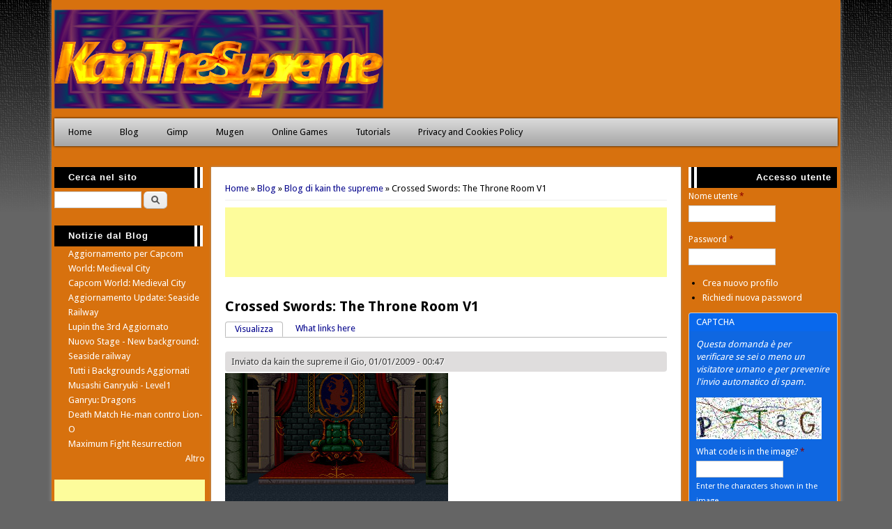

--- FILE ---
content_type: text/html; charset=utf-8
request_url: https://www.kaints.com/content/crossed-swords-throne-room-v1
body_size: 42809
content:
<!DOCTYPE html>
<head>
<meta http-equiv="X-UA-Compatible" content="IE=Edge" />
<meta charset="utf-8" />
<meta name="viewport" content="width=device-width" />
<meta name="description" content="Oggi rilascio questo stage da Crossed Swords... La sala del trono. Today I release a stage from Crossed Swords... The Throne Room. Rippato da ManDemon e come sempre Mugenizzato da me, Kain The Supreme ^^&#039; Ripped by ManDemon an as always mugenizzed by me, Kain The Supreme ^^&#039; Go to &quot;Mugen: Backgrounds&quot; to download... Andate nella sezione &quot;Mugen: Backgrounds&quot; per scaricarlo. by" />
<meta name="abstract" content="Tutorials per Gimp, Winmugen, personaggi, stages, background, characters, videogames e alcuni scripts per Gimp. Tutto quello che ho creato è qui insieme ad alcuni Browser Games." />
<meta name="robots" content="follow, index" />
<meta name="keywords" content="winmugen, mugen, elecbyte, characters, personaggi, background, backgrounds, sfondi, fondali, screenpack, lifebar, tools, development tools, Evil Soul, Cyborg Mai, tutorial, tutorials, gimp, grafica, graphics, image manipulation, GNU, background, wallpaper, abstract art, art, arte, script, scripts, kaints, Video editing, Virtual Dub, video, Kain The Supreme," />
<meta name="rating" content="general" />
<link rel="image_src" href="http://www.kaints.com/images/dru_sShare/Mugen_releases_TheThrone01012009.jpg" />
<meta name="generator" content="Drupal 7 (https://www.drupal.org)" />
<link rel="canonical" href="https://www.kaints.com/content/crossed-swords-throne-room-v1" />
<meta name="rights" content="ⒸKain The Supreme" />
<link rel="shortlink" href="https://www.kaints.com/node/101" />
<meta http-equiv="content-language" content="it-IT" />
<meta property="fb:app_id" content="553146421399745" />
<meta name="revisit-after" content="1 day" />
<meta property="og:site_name" content="Kain The Supreme - The Realm" />
<meta property="og:type" content="article" />
<meta property="og:title" content="Crossed Swords: The Throne Room V1" />
<meta property="og:url" content="https://www.kaints.com/content/crossed-swords-throne-room-v1" />
<meta property="og:description" content="Oggi rilascio questo stage da Crossed Swords... La sala del trono. Today I release a stage from Crossed Swords... The Throne Room. Rippato da ManDemon e come sempre Mugenizzato da me, Kain The Supreme ^^&#039; Ripped by ManDemon an as always mugenizzed by me, Kain The Supreme ^^&#039; Go to &quot;Mugen: Backgrounds&quot; to download... Andate nella sezione &quot;Mugen: Backgrounds&quot; per scaricarlo. by Kain The Supreme." />
<meta property="og:updated_time" content="2019-09-17T16:52:00+02:00" />
<meta property="og:image" content="http://www.kaints.com/images/dru_sShare/Mugen_releases_TheThrone01012009.jpg" />
<meta property="og:image:secure_url" content="https://www.kaints.com/images/dru_sShare/Mugen_releases_TheThrone01012009.jpg" />
<meta property="og:image:type" content="image/JPG" />
<meta property="og:image:width" content="1280" />
<meta property="og:image:height" content="720" />
<meta name="twitter:card" content="summary_large_image" />
<meta name="twitter:creator" content="@kaints" />
<meta name="twitter:title" content="Crossed Swords: The Throne Room V1" />
<meta name="twitter:url" content="https://www.kaints.com/content/crossed-swords-throne-room-v1" />
<meta name="twitter:description" content="Oggi rilascio questo stage da Crossed Swords... La sala del trono. Today I release a stage from Crossed Swords... The Throne Room. Rippato da ManDemon e come sempre Mugenizzato da me, Kain The" />
<meta name="twitter:image" content="http://www.kaints.com/images/dru_sShare/Mugen_releases_TheThrone01012009.jpg" />
<meta name="twitter:image:width" content="1280" />
<meta name="twitter:image:height" content="640" />
<meta name="twitter:image:alt" content="Kain The Supreme - The Realm" />
<meta property="article:published_time" content="2009-01-01T00:47:24+01:00" />
<meta property="article:modified_time" content="2019-09-17T16:52:00+02:00" />
<meta itemprop="name" content="Crossed Swords: The Throne Room V1" />
<meta itemprop="description" content="Oggi rilascio questo stage da Crossed Swords... La sala del trono. Today I release a stage from Crossed Swords... The Throne Room. Rippato da ManDemon e come sempre Mugenizzato da me, Kain The Supreme ^^&#039; Ripped by ManDemon an as always mugenizzed by me, Kain The Supreme ^^&#039; Go to &quot;Mugen: Backgrounds&quot; to download... Andate nella sezione &quot;Mugen: Backgrounds&quot; per scaricarlo. by Kain The Supreme." />
<meta name="dcterms.title" content="Crossed Swords: The Throne Room V1" />
<meta name="dcterms.creator" content="kain the supreme" />
<meta name="dcterms.description" content="Oggi rilascio questo stage da Crossed Swords... La sala del trono. Today I release a stage from Crossed Swords... The Throne Room. Rippato da ManDemon e come sempre Mugenizzato da me, Kain The Supreme ^^&#039; Ripped by ManDemon an as always mugenizzed by me, Kain The Supreme ^^&#039; Go to &quot;Mugen: Backgrounds&quot; to download... Andate nella sezione &quot;Mugen: Backgrounds&quot; per scaricarlo. by Kain The Supreme." />
<meta name="dcterms.date" content="2009-01-01T00:47+01:00" />
<meta name="dcterms.type" content="Text" />
<meta name="dcterms.format" content="text/html" />
<meta name="dcterms.language" content="it" />
<meta name="dcterms.identifier" content="https://www.kaints.com/content/crossed-swords-throne-room-v1" />
<link rel="shortcut icon" href="http://www.kaints.com/favicon.ico" type="image/vnd.microsoft.icon" />
<meta name="dcterms.modified" content="2019-09-17T16:52+02:00" />
<title>Crossed Swords: The Throne Room V1 | Kain The Supreme - The Realm</title>
<style type="text/css" media="all">
@import url("https://www.kaints.com/modules/system/system.base.css?r43r07");
@import url("https://www.kaints.com/modules/system/system.menus.css?r43r07");
@import url("https://www.kaints.com/modules/system/system.messages.css?r43r07");
@import url("https://www.kaints.com/modules/system/system.theme.css?r43r07");
</style>
<style type="text/css" media="all">
@import url("https://www.kaints.com/modules/comment/comment.css?r43r07");
@import url("https://www.kaints.com/modules/date/date_api/date.css?r43r07");
@import url("https://www.kaints.com/modules/date/date_popup/themes/datepicker.1.7.css?r43r07");
@import url("https://www.kaints.com/modules/date/date_repeat_field/date_repeat_field.css?r43r07");
@import url("https://www.kaints.com/modules/field/theme/field.css?r43r07");
@import url("https://www.kaints.com/modules/node/node.css?r43r07");
@import url("https://www.kaints.com/modules/search/search.css?r43r07");
@import url("https://www.kaints.com/modules/user/user.css?r43r07");
@import url("https://www.kaints.com/modules/views/css/views.css?r43r07");
@import url("https://www.kaints.com/sites/all/modules/ckeditor/css/ckeditor.css?r43r07");
</style>
<style type="text/css" media="all">
@import url("https://www.kaints.com/modules/ctools/css/ctools.css?r43r07");
@import url("https://www.kaints.com/sites/all/modules/adsense/css/adsense.css?r43r07");
@import url("https://www.kaints.com/modules/addtoany/addtoany.css?r43r07");
</style>
<style type="text/css" media="all">
@import url("https://www.kaints.com/themes/professional_theme/style.css?r43r07");
</style>
<style type="text/css" media="all">
<!--/*--><![CDATA[/*><!--*/


/*]]>*/-->
</style>
<script type="text/javascript" src="https://www.kaints.com/modules/jquery_update/replace/jquery/1.10/jquery.min.js?v=1.10.2"></script>
<script type="text/javascript" src="https://www.kaints.com/misc/jquery-extend-3.4.0.js?v=1.10.2"></script>
<script type="text/javascript" src="https://www.kaints.com/misc/jquery-html-prefilter-3.5.0-backport.js?v=1.10.2"></script>
<script type="text/javascript" src="https://www.kaints.com/misc/jquery.once.js?v=1.2"></script>
<script type="text/javascript" src="https://www.kaints.com/misc/drupal.js?r43r07"></script>
<script type="text/javascript" src="https://www.kaints.com/modules/admin_menu/admin_devel/admin_devel.js?r43r07"></script>
<script type="text/javascript" src="https://www.kaints.com/sites/default/files/languages/it_VPzpa4otbHIgtjgcv9PMpJF-Jx7rwtjnQ-LhAoeaJko.js?r43r07"></script>
<script type="text/javascript" src="https://www.kaints.com/sites/all/modules/adsense/contrib/adsense_click/adsense_click.js?r43r07"></script>
<script type="text/javascript" src="https://www.kaints.com/modules/captcha/captcha.js?r43r07"></script>
<script type="text/javascript">
<!--//--><![CDATA[//><!--
window.a2a_config=window.a2a_config||{};window.da2a={done:false,html_done:false,script_ready:false,script_load:function(){var a=document.createElement('script'),s=document.getElementsByTagName('script')[0];a.type='text/javascript';a.async=true;a.src='https://static.addtoany.com/menu/page.js';s.parentNode.insertBefore(a,s);da2a.script_load=function(){};},script_onready:function(){da2a.script_ready=true;if(da2a.html_done)da2a.init();},init:function(){for(var i=0,el,target,targets=da2a.targets,length=targets.length;i<length;i++){el=document.getElementById('da2a_'+(i+1));target=targets[i];a2a_config.linkname=target.title;a2a_config.linkurl=target.url;if(el){a2a.init('page',{target:el});el.id='';}da2a.done=true;}da2a.targets=[];}};(function ($){Drupal.behaviors.addToAny = {attach: function (context, settings) {if (context !== document && window.da2a) {if(da2a.script_ready)a2a.init_all();da2a.script_load();}}}})(jQuery);a2a_config.callbacks=a2a_config.callbacks||[];a2a_config.callbacks.push({ready:da2a.script_onready});a2a_config.overlays=a2a_config.overlays||[];a2a_config.templates=a2a_config.templates||{};
//--><!]]>
</script>
<script type="text/javascript" src="https://www.kaints.com/themes/professional_theme/js/custom.js?r43r07"></script>
<script type="text/javascript">
<!--//--><![CDATA[//><!--
jQuery.extend(Drupal.settings, {"basePath":"\/","pathPrefix":"","ajaxPageState":{"theme":"professional_theme","theme_token":"fKXUjdx6Ol8bi6gbZUprxpIEM-NVyOTfMjBZwg6LEws","js":{"modules\/statistics\/statistics.js":1,"0":1,"modules\/jquery_update\/replace\/jquery\/1.10\/jquery.min.js":1,"misc\/jquery-extend-3.4.0.js":1,"misc\/jquery-html-prefilter-3.5.0-backport.js":1,"misc\/jquery.once.js":1,"misc\/drupal.js":1,"modules\/admin_menu\/admin_devel\/admin_devel.js":1,"public:\/\/languages\/it_VPzpa4otbHIgtjgcv9PMpJF-Jx7rwtjnQ-LhAoeaJko.js":1,"sites\/all\/modules\/adsense\/contrib\/adsense_click\/adsense_click.js":1,"modules\/captcha\/captcha.js":1,"1":1,"themes\/professional_theme\/js\/custom.js":1},"css":{"modules\/system\/system.base.css":1,"modules\/system\/system.menus.css":1,"modules\/system\/system.messages.css":1,"modules\/system\/system.theme.css":1,"modules\/comment\/comment.css":1,"modules\/date\/date_api\/date.css":1,"modules\/date\/date_popup\/themes\/datepicker.1.7.css":1,"modules\/date\/date_repeat_field\/date_repeat_field.css":1,"modules\/field\/theme\/field.css":1,"modules\/node\/node.css":1,"modules\/search\/search.css":1,"modules\/user\/user.css":1,"modules\/views\/css\/views.css":1,"sites\/all\/modules\/ckeditor\/css\/ckeditor.css":1,"modules\/ctools\/css\/ctools.css":1,"sites\/all\/modules\/adsense\/css\/adsense.css":1,"modules\/addtoany\/addtoany.css":1,"themes\/professional_theme\/style.css":1,"0":1}},"urlIsAjaxTrusted":{"\/content\/crossed-swords-throne-room-v1":true,"\/content\/crossed-swords-throne-room-v1?destination=node\/101":true},"statistics":{"data":{"nid":"101"},"url":"\/modules\/statistics\/statistics.php"}});
//--><!]]>
</script>
<!--[if lt IE 9]><script src="//html5shiv.googlecode.com/svn/trunk/html5.js"></script><![endif]-->
</head>
<body class="html not-front not-logged-in two-sidebars page-node page-node- page-node-101 node-type-blog">
    
<div id="wrapper">
  <header id="header" role="banner">
    <div id="logo"><a href="/" title="Home"><img src="https://www.kaints.com/images/layout/KTS_logo.png"/></a></div>            <div class="clear"></div>
          <nav id="main-menu"  role="navigation">
        <a class="nav-toggle" href="#">Navigazione</a>
        <div class="menu-navigation-container">
          <ul class="menu"><li class="first leaf"><a href="/">Home</a></li>
<li class="leaf"><a href="http://www.kaints.com/blog" title="Il blog di Kain The Supreme">Blog</a></li>
<li class="expanded"><a href="/content/gimp" title="Tutte le risorse presenti sul mio sito che riguardano Gimp, comodamente raccolte in un comodo menù.">Gimp</a><ul class="menu"><li class="first leaf"><a href="/content/gimp-scripts" title="Gli scripts creati da me per Gimp liberamente scaricabili.">Gimp Scripts</a></li>
<li class="last leaf"><a href="/gimp-tutorials" title="I miei tutorials per gimp.">Tutorials per Gimp</a></li>
</ul></li>
<li class="expanded"><a href="/content/mugen" title="Links dedicati al Mugen.">Mugen</a><ul class="menu"><li class="first leaf"><a href="/content/mugen-characters-personaggi" title="I miei Chars, characters o personaggi (che dir si voglia) per il mugen.">Characters - Personaggi</a></li>
<li class="leaf"><a href="/content/mugen-backgrounds" title="I fondali (gli sfondi) creati da me per il Mugen.">Backgrounds</a></li>
<li class="leaf"><a href="/content/mugen-bonus-stage" title="Bonus Stages per Mugen creati da me, Kain The Supreme.">Bonus Stage</a></li>
<li class="leaf"><a href="/content/mugen-games-videogiochi-completi" title="I videogames completi creati da me o in collaborazione con altri basati sul Mugen.">Mugen Games</a></li>
<li class="leaf"><a href="/content/mugen-tools-strumenti-di-sviluppo" title="Piccoli softwares creati da me per semplificare lo sviluppo dei characters.">Mugen Tools</a></li>
<li class="leaf"><a href="http://www.kaints.com/mbc/index.php" title="Il mio primo tool online per Mugen, Il Mugen Bound Calculator (sviluppo backgrounds).">Mugen Bound Calculator</a></li>
<li class="last leaf"><a href="/winmugen" title="Pagina dei tutorials dedicati al winmugen">Mugen Tutorials</a></li>
</ul></li>
<li class="expanded"><a href="/content/online-games" title="I browser games creati da me.">Online Games</a><ul class="menu"><li class="first leaf"><a href="https://www.kaints.com/games/FH_game/index.php" title="Browser game dedicato a Fidelity house">FidelityHouse: The game</a></li>
<li class="leaf"><a href="https://www.kaints.com/games/MFR/index.html" title="Browser game originale che vede come protagonista Evil Soul">Maximum Fight Resurrection!</a></li>
<li class="last leaf"><a href="https://www.kaints.com/games/SupremeDefender/index.php" title="Broser game originale ideato da me">Supreme Defender: Arborea sotto attacco</a></li>
</ul></li>
<li class="expanded"><a href="/tutorials" title="Tutti i Tutorials attualmente pubblicati in una sola pagina.">Tutorials</a><ul class="menu"><li class="first leaf"><a href="/audacity-tutorials" title="I tutorials dedicati ad Audacity">Audacity</a></li>
<li class="leaf"><a href="/gimp-tutorials" title="Tutti i tutorials per Gimp">Gimp</a></li>
<li class="leaf"><a href="/virtual-dub" title="Tutorials per Virtual Dub ed Editing Video">Virtual Dub</a></li>
<li class="last leaf"><a href="/winmugen" title="Tutti i Tutorials dedicati al Win Mugen">WinMugen</a></li>
</ul></li>
<li class="last leaf"><a href="/content/privacy-and-cookies-policy" title="Norme sulla Privacy e sui Cookies">Privacy and Cookies Policy</a></li>
</ul>        </div>
        <div class="clear"></div>
      </nav>
    <!-- end main-menu -->
  </header>

  <div id="container">
    

   
    <div class="content-sidebar-wrap">

    <div id="content">
      <div id="breadcrumbs"><h2 class="element-invisible">Tu sei qui</h2><nav class="breadcrumb"><a href="/">Home</a> » <a href="/blog">Blog</a> » <a href="/blogs/kain-supreme">Blog di kain the supreme</a> » Crossed Swords: The Throne Room V1</nav></div>      <section id="post-content" role="main">
                <div id="content_top"><div class="region region-content-top">
  <div id="block--managed-1" class="block block--managed">

    
  <div class="content">
    <div style='text-align:center'><div class='adsense responsive' >
<script async src="//pagead2.googlesyndication.com/pagead/js/adsbygoogle.js"></script>
<!-- responsive -->
<ins class="adsbygoogle"
     style="display:block"
     data-ad-client="ca-pub-0487381858470110"
     data-ad-slot="7196981513"
     data-ad-format="horizontal"
     data-full-width-responsive="true"></ins>
<script>
(adsbygoogle = window.adsbygoogle || []).push({});
</script>
</div></div>  </div>
</div>
</div>
 <!-- /.region -->
</div>                <h1 class="page-title">Crossed Swords: The Throne Room V1</h1>                <div class="tabs-wrapper"><h2 class="element-invisible">Schede primarie</h2><ul class="tabs primary clearfix"><li class="active"><a href="/content/crossed-swords-throne-room-v1" class="active">Visualizza<span class="element-invisible">(scheda attiva)</span></a></li>
<li><a href="/node/101/backlinks">What links here</a></li>
</ul></div>                        <div class="region region-content">
  <div id="block-system-main" class="block block-system">

      
  <div class="content">
    
  <article id="node-101" class="node node-blog node-promoted node-full clearfix" about="/content/crossed-swords-throne-room-v1" typeof="sioc:Post sioct:BlogPost">
                      <span property="dc:title" content="Crossed Swords: The Throne Room V1" class="rdf-meta element-hidden"></span><span property="sioc:num_replies" content="0" datatype="xsd:integer" class="rdf-meta element-hidden"></span>
              <span class="submitted"><span property="dc:date dc:created" content="2009-01-01T00:47:24+01:00" datatype="xsd:dateTime" rel="sioc:has_creator">Inviato da <span class="username" xml:lang="" about="/users/kain-supreme" typeof="sioc:UserAccount" property="foaf:name" datatype="">kain the supreme</span> il Gio, 01/01/2009 - 00:47</span></span>
      
    
  <div class="content node-blog">
    <div class="field field-name-field-anteprima-immagine field-type-image field-label-hidden"><div class="field-items"><div class="field-item even"><img typeof="foaf:Image" src="https://www.kaints.com/sites/default/files/cs_tr_v1_1.jpg" width="320" height="240" alt="" /></div></div></div><div class="field field-name-body field-type-text-with-summary field-label-inline clearfix"><div class="field-label">Body:&nbsp;</div><div class="field-items"><div class="field-item even" property="content:encoded"><p class="rtecenter"><img alt="The Throne Room" src="/sites/default/files/images/cs_tr_v1_1.jpg" style="height:240px; width:320px" /></p>
<p>Oggi rilascio questo stage da <strong>Crossed Swords</strong>... <strong>La sala del trono</strong>.<br />
Today I release a stage from Crossed Swords... <strong>The Throne Room</strong>.</p>
<p>Rippato da <strong>ManDemon</strong> e come sempre Mugenizzato da me, Kain The Supreme  ^^'<br />
Ripped by ManDemon an as always mugenizzed by me, Kain The Supreme  ^^'</p>
<p><img alt="cs_tr_v1_2" src="/sites/default/files/images/cs_tr_v1_2.jpg" style="height:240px; width:320px" /></p>
<p><img alt="cs_tr_v1_3" src="/sites/default/files/images/cs_tr_v1_3.jpg" style="height:240px; width:320px" /></p>
<p>Go to "<a href="http://www.kaints.com/content/mugen-backgrounds/?start=40">Mugen: Backgrounds</a>" to download...<br />
Andate nella sezione "<a href="http://www.kaints.com/content/mugen-backgrounds/?start=40">Mugen: Backgrounds</a>" per scaricarlo.</p>
<p><a href="http://www.kaints.com/content/mugen-backgrounds/?start=40"><img alt="Crossed Swords: The Throne Room V1" src="http://www.kaints.com/images/mugen/CS-throne1.png" style="height:50px; width:100px" /></a></p>
<p>by</p>
<p><strong>Kain The Supreme</strong>.</p>
</div></div></div><div class="field field-name-field-tags field-type-taxonomy-term-reference field-label-inline clearfix"><div class="field-label">Tags:&nbsp;</div><div class="field-items"><div class="field-item even"><a href="/etichette/mugenrelease" typeof="skos:Concept" property="rdfs:label skos:prefLabel" datatype="">mugen_release</a></div><div class="field-item odd"><a href="/etichette/mugenbackgrounds" typeof="skos:Concept" property="rdfs:label skos:prefLabel" datatype="">mugen_backgrounds</a></div></div></div>  </div>

      <footer>
      <ul class="links inline"><li class="addtoany first"><span><span class="a2a_kit a2a_target addtoany_list" id="da2a_1">
      <a class="a2a_button_facebook"></a>
<a class="a2a_button_twitter"></a>
<a class="a2a_button_pinterest"></a>

      <a class="a2a_dd addtoany_share_save" href="https://www.addtoany.com/share#url=https%3A%2F%2Fwww.kaints.com%2Fcontent%2Fcrossed-swords-throne-room-v1&amp;title=Crossed%20Swords%3A%20The%20Throne%20Room%20V1"><img src="/modules/addtoany/images/share_save_171_16.png" width="171" height="16" alt="Share"/></a>
      
    </span>
    <script type="text/javascript">
<!--//--><![CDATA[//><!--
if(window.da2a)da2a.script_load();
//--><!]]>
</script></span></li>
<li class="blog_usernames_blog"><a href="/blogs/kain-supreme" title="Leggi gli ultimi post del blog di kain the supreme">Blog di kain the supreme</a></li>
<li class="comment_forbidden last"><span><a href="/user/login?destination=node/101%23comment-form">Accedi</a> o <a href="/user/register?destination=node/101%23comment-form">registrati</a> per inserire commenti.</span></li>
</ul>    </footer>
  
    </article> <!-- /.node -->
  </div>
  
</div> <!-- /.block -->
<div id="block-views-articoli-suggeriti-block" class="block block-views">

        <h2 >Altri articoli di interesse:</h2>
    
  <div class="content">
    <div class="view view-articoli-suggeriti view-id-articoli_suggeriti view-display-id-block view-dom-id-cdfc00a1e2166849978a26d1c4dbe722">
        
  
  
      <div class="view-content">
      <table  class="views-table cols-0">
       <tbody>
          <tr  class="odd views-row-first">
                  <td  class="views-field views-field-field-anteprima-immagine views-align-center">
            <a href="/content/fatal-fury-bonus-stage-aggiornato"><img typeof="foaf:Image" src="https://www.kaints.com/sites/default/files/styles/thumbnail/public/BS_FatalFury_1.jpg?itok=J8v3ZVc2" width="100" height="75" alt="Fatal Fury Bonus Stage aggiornato" title="Fatal Fury Bonus Stage aggiornato" /></a>          </td>
                  <td  class="views-field views-field-title views-align-center">
            <a href="/content/fatal-fury-bonus-stage-aggiornato">Fatal Fury Bonus Stage aggiornato</a>          </td>
              </tr>
          <tr  class="even">
                  <td  class="views-field views-field-field-anteprima-immagine views-align-center">
            <a href="/content/mugen-bound-calculator"><img typeof="foaf:Image" src="https://www.kaints.com/sites/default/files/styles/thumbnail/public/MBC_online.png?itok=Na2___aB" width="100" height="60" alt="" /></a>          </td>
                  <td  class="views-field views-field-title views-align-center">
            <a href="/content/mugen-bound-calculator">Mugen Bound Calculator</a>          </td>
              </tr>
          <tr  class="odd">
                  <td  class="views-field views-field-field-anteprima-immagine views-align-center">
            <a href="/content/orochimaru-da-naruto-saikyou-ninja-daikesshu-4"><img typeof="foaf:Image" src="https://www.kaints.com/sites/default/files/styles/thumbnail/public/N_orochimaru_4.jpg?itok=FmIhDOXx" width="100" height="75" alt="" /></a>          </td>
                  <td  class="views-field views-field-title views-align-center">
            <a href="/content/orochimaru-da-naruto-saikyou-ninja-daikesshu-4">Orochimaru da Naruto: Saikyou Ninja Daikesshu 4</a>          </td>
              </tr>
          <tr  class="even">
                  <td  class="views-field views-field-field-anteprima-immagine views-align-center">
            <a href="/content/midnight-wanderes-17"><img typeof="foaf:Image" src="https://www.kaints.com/sites/default/files/styles/thumbnail/public/MidWan_1.jpg?itok=nklnrc33" width="100" height="75" alt="" /></a>          </td>
                  <td  class="views-field views-field-title views-align-center">
            <a href="/content/midnight-wanderes-17">Midnight Wanderes 1.7</a>          </td>
              </tr>
          <tr  class="odd">
                  <td  class="views-field views-field-field-anteprima-immagine views-align-center">
            <a href="/content/jiha-altri-due-stages-da-tengen-toppa-gurren-lagann"><img typeof="foaf:Image" src="https://www.kaints.com/sites/default/files/styles/thumbnail/public/jiha_v1_pic1.jpg?itok=ALC-Niem" width="100" height="75" alt="" /></a>          </td>
                  <td  class="views-field views-field-title views-align-center">
            <a href="/content/jiha-altri-due-stages-da-tengen-toppa-gurren-lagann">Jiha - altri due stages da Tengen Toppa Gurren Lagann</a>          </td>
              </tr>
          <tr  class="even views-row-last">
                  <td  class="views-field views-field-field-anteprima-immagine views-align-center">
            <a href="/content/aof-king-updated"><img typeof="foaf:Image" src="https://www.kaints.com/sites/default/files/styles/thumbnail/public/AOFKing_portrait.jpg?itok=yTAKbkhM" width="100" height="75" alt="" /></a>          </td>
                  <td  class="views-field views-field-title views-align-center">
            <a href="/content/aof-king-updated">AOF King Updated</a>          </td>
              </tr>
      </tbody>
</table>
    </div>
  
  
  
  
  
  
</div>  </div>
  
</div> <!-- /.block -->
</div>
 <!-- /.region -->
      </section> <!-- /#main -->
    </div>

          <aside id="sidebar-first" role="complementary">
        <div class="region region-sidebar-first">
  <div id="block-block-2" class="block block-block">

        <h2 >Cerca nel sito</h2>
    
  <div class="content">
    <form action="/content/crossed-swords-throne-room-v1" method="post" id="search-block-form" accept-charset="UTF-8"><div><div class="container-inline">
      <h2 class="element-invisible">Form di ricerca</h2>
    <div class="form-item form-type-textfield form-item-search-block-form">
  <label class="element-invisible" for="edit-search-block-form--2">Cerca </label>
 <input title="Inserisci i termini da cercare." type="text" id="edit-search-block-form--2" name="search_block_form" value="" size="15" maxlength="128" class="form-text" />
</div>
<div class="form-actions form-wrapper" id="edit-actions"><input type="submit" id="edit-submit" name="op" value="Cerca" class="form-submit" /></div><input type="hidden" name="form_build_id" value="form-3UVKUgcBANc-vRFZ_KCDocjHub3X9YOHLZuEGvTfk24" />
<input type="hidden" name="form_id" value="search_block_form" />
</div>
</div></form><!--
<form action="/search" method="get" id="views-exposed-form-search-page" accept-charset="UTF-8"><div><div class="views-exposed-form">
  <div class="views-exposed-widgets clearfix">
          <div id="edit-keys-wrapper" class="views-exposed-widget views-widget-filter-keys">
                        <div class="views-widget">
          <div class="form-item form-type-textfield form-item-keys">
 <input title="Inserisci i termini da cercare." type="text" id="edit-keys" name="keys" value="" size="15" maxlength="128" class="form-text" /><input type="submit" id="edit-submit-search" name="" value="go!" class="form-submit" />
</div>
        </div>
              </div>
<br /> -->
  </div>
  
</div> <!-- /.block -->
<div id="block-blog-recent" class="block block-blog">

        <h2 >Notizie dal Blog</h2>
    
  <div class="content">
    <div class="item-list"><ul><li class="first"><a href="/content/aggiornamento-capcom-world-medieval-city">Aggiornamento per Capcom World: Medieval City</a></li>
<li><a href="/content/capcom-world-medieval-city">Capcom World: Medieval City</a></li>
<li><a href="/content/aggiornamento-update-seaside-railway">Aggiornamento Update: Seaside Railway</a></li>
<li><a href="/content/lupin-3rd-aggiornato">Lupin the 3rd Aggiornato</a></li>
<li><a href="/content/nuovo-stage-new-background-seaside-railway">Nuovo Stage - New background: Seaside railway</a></li>
<li><a href="/Abckgrnds14102019">Tutti i Backgrounds Aggiornati</a></li>
<li><a href="/content/musashi-ganryuki-level1">Musashi Ganryuki - Level1</a></li>
<li><a href="/content/ganryu-dragons">Ganryu: Dragons</a></li>
<li><a href="/content/death-match-he-man-contro-lion-o">Death Match He-man contro Lion-O</a></li>
<li class="last"><a href="/content/maximum-fight-resurrection">Maximum Fight Resurrection</a></li>
</ul></div><div class="more-link"><a href="/blog" title="Leggi gli ultimi messaggi del blog.">Altro</a></div>  </div>
  
</div> <!-- /.block -->
<div id="block--managed-2" class="block block--managed">

    
  <div class="content">
    <div style='text-align:center'><div class='adsense responsive' >
<script async src="//pagead2.googlesyndication.com/pagead/js/adsbygoogle.js"></script>
<!-- responsive -->
<ins class="adsbygoogle"
     style="display:block"
     data-ad-client="ca-pub-0487381858470110"
     data-ad-slot="9231299677"
     data-ad-format="auto"
     data-full-width-responsive="true"></ins>
<script>
(adsbygoogle = window.adsbygoogle || []).push({});
</script>
</div></div>  </div>
</div>
</div>
 <!-- /.region -->
      </aside>  <!-- /#sidebar-first -->
    
    </div>

          <aside id="sidebar-second" role="complementary">
        <div class="region region-sidebar-second">
  <div id="block-user-login" class="block block-user">

        <h2 >Accesso utente</h2>
    
  <div class="content">
    <form action="/content/crossed-swords-throne-room-v1?destination=node/101" method="post" id="user-login-form" accept-charset="UTF-8"><div><div class="form-item form-type-textfield form-item-name">
  <label for="edit-name">Nome utente <span class="form-required" title="Questo campo è obbligatorio.">*</span></label>
 <input type="text" id="edit-name" name="name" value="" size="15" maxlength="60" class="form-text required" />
</div>
<div class="form-item form-type-password form-item-pass">
  <label for="edit-pass">Password <span class="form-required" title="Questo campo è obbligatorio.">*</span></label>
 <input type="password" id="edit-pass" name="pass" size="15" maxlength="128" class="form-text required" />
</div>
<div class="item-list"><ul><li class="first"><a href="/user/register" title="Crea un nuovo profilo utente.">Crea nuovo profilo</a></li>
<li class="last"><a href="/user/password" title="Richiedi una nuova password tramite e-mail.">Richiedi nuova password</a></li>
</ul></div><input type="hidden" name="form_build_id" value="form-BeoPZ5Pt9OgAfDwdZ-Vsw4AO4is6k_b-87WOPUjuCGY" />
<input type="hidden" name="form_id" value="user_login_block" />
<fieldset class="captcha form-wrapper"><legend><span class="fieldset-legend">CAPTCHA</span></legend><div class="fieldset-wrapper"><div class="fieldset-description">Questa domanda è per verificare se sei o meno un visitatore umano e per prevenire l'invio automatico di spam.</div><input type="hidden" name="captcha_sid" value="10016872" />
<input type="hidden" name="captcha_token" value="dc87945568d96d9fa6968242521d2730" />
<img typeof="foaf:Image" src="/image_captcha?sid=10016872&amp;ts=1769083658" width="180" height="60" alt="Image CAPTCHA" title="Image CAPTCHA" /><div class="form-item form-type-textfield form-item-captcha-response">
  <label for="edit-captcha-response">What code is in the image? <span class="form-required" title="Questo campo è obbligatorio.">*</span></label>
 <input type="text" id="edit-captcha-response" name="captcha_response" value="" size="15" maxlength="128" class="form-text required" />
<div class="description">Enter the characters shown in the image.</div>
</div>
</div></fieldset>
<div class="form-actions form-wrapper" id="edit-actions--2"><input type="submit" id="edit-submit--2" name="op" value="Accedi" class="form-submit" /></div></div></form>  </div>
  
</div> <!-- /.block -->
<div id="block-views-archive-block" class="block block-views">

        <h2 >Archivio Mensile</h2>
    
  <div class="content">
    <div class="view view-archive view-id-archive view-display-id-block view-dom-id-27a35fcd25b0b155a9ea7cb5c0e6ffe5">
        
  
  
      <div class="view-content">
      <div class="item-list">
  <ul class="views-summary">
      <li><a href="/archive/200102">Febbraio 2001</a>
              (1)
          </li>
      <li><a href="/archive/200108">Agosto 2001</a>
              (1)
          </li>
      <li><a href="/archive/200110">Ottobre 2001</a>
              (6)
          </li>
      <li><a href="/archive/200112">Dicembre 2001</a>
              (1)
          </li>
      <li><a href="/archive/200201">Gennaio 2002</a>
              (1)
          </li>
      <li><a href="/archive/200202">Febbraio 2002</a>
              (2)
          </li>
      <li><a href="/archive/200205">Maggio 2002</a>
              (1)
          </li>
      <li><a href="/archive/200206">Giugno 2002</a>
              (1)
          </li>
      <li><a href="/archive/200208">Agosto 2002</a>
              (1)
          </li>
      <li><a href="/archive/200210">Ottobre 2002</a>
              (1)
          </li>
      <li><a href="/archive/200307">Luglio 2003</a>
              (2)
          </li>
      <li><a href="/archive/200308">Agosto 2003</a>
              (1)
          </li>
    </ul>
</div>
    </div>
  
      <h2 class="element-invisible">Pagine</h2><div class="item-list"><ul class="pager"><li class="pager-current first">1</li>
<li class="pager-item"><a title="Vai a pagina 2" href="/content/crossed-swords-throne-room-v1?page=1">2</a></li>
<li class="pager-item"><a title="Vai a pagina 3" href="/content/crossed-swords-throne-room-v1?page=2">3</a></li>
<li class="pager-item"><a title="Vai a pagina 4" href="/content/crossed-swords-throne-room-v1?page=3">4</a></li>
<li class="pager-item"><a title="Vai a pagina 5" href="/content/crossed-swords-throne-room-v1?page=4">5</a></li>
<li class="pager-next"><a href="/content/crossed-swords-throne-room-v1?page=1">›</a></li>
<li class="pager-last last"><a href="/content/crossed-swords-throne-room-v1?page=4">»</a></li>
</ul></div>  
  
  
  
  
</div>  </div>
  
</div> <!-- /.block -->
<div id="block-block-3" class="block block-block">

        <h2 >Progetti (Win)Mugen</h2>
    
  <div class="content">
    <p>
</p><div style="text-align:center"><a href="http://www.kaints.com/public/motu/" target="_blank"><img alt="Masters Project Mini Site" src="/images/layout/masters.gif" style="border:0px solid; height:120px; width:120px" title="Masters Project Mini Site" /></a>
<p><a href="http://www.kaints.com/public/mw/" target="_blank"><img alt="Midnight Wanderers Banner" src="/images/layout/banner_mw1.png" style="border:0px solid; height:120px; width:120px" title="Midnight Wanderers Banner" /></a><br /><a href="http://www.kaints.com/vclick.php?idd=ppc" target="_blank"><img alt="Push Push Code" src="/images/layout/banner_ppc.gif" style="border:0px solid; height:120px; width:120px" title="Push Push Code" /></a></p></div>
  </div>
  
</div> <!-- /.block -->
<div id="block-block-5" class="block block-block">

        <h2 >Online Stage Bound</h2>
    
  <div class="content">
    <p class="rtecenter"><a href="http://www.kaints.com/vclick.php?idd=mbc"><img alt="Mugen Bound Calculator - Online" src="/images/layout/banner_mbc.png" style="border:0px solid; height:120px; width:120px" title="Mugen Bound Calculator - Online" /></a></p>
  </div>
  
</div> <!-- /.block -->
</div>
 <!-- /.region -->
      </aside>  <!-- /#sidebar-first -->
    
  <div class="clear"></div>

    </div>



  <div id="footer">
          <div id="footer-area" class="clearfix">
                <div class="column"><div class="region region-footer-first">
  <div id="block-views-tutorials-per-audacity-block" class="block block-views">

        <h2 >Tutorials recenti</h2>
    
  <div class="content">
    <div class="view view-tutorials-per-audacity view-id-tutorials_per_audacity view-display-id-block view-dom-id-286434356e1c8702f11b90f2d6d141e0">
        
  
  
      <div class="view-content">
        <div class="views-row views-row-1 views-row-odd views-row-first">
      
  <div class="views-field views-field-title">        <span class="field-content"><a href="/content/gimp-full-colored-dreaming-background">Gimp: Full Colored Dreaming Background</a></span>  </div>  </div>
  <div class="views-row views-row-2 views-row-even">
      
  <div class="views-field views-field-title">        <span class="field-content"><a href="/content/gimp-simple-photo-frame-006">Gimp: Simple Photo Frame - 006</a></span>  </div>  </div>
  <div class="views-row views-row-3 views-row-odd">
      
  <div class="views-field views-field-title">        <span class="field-content"><a href="/content/gimp-simple-photo-frame-005">Gimp: Simple Photo Frame - 005</a></span>  </div>  </div>
  <div class="views-row views-row-4 views-row-even">
      
  <div class="views-field views-field-title">        <span class="field-content"><a href="/content/gimp-simple-photo-frame-004">Gimp: Simple Photo Frame - 004</a></span>  </div>  </div>
  <div class="views-row views-row-5 views-row-odd">
      
  <div class="views-field views-field-title">        <span class="field-content"><a href="/content/gimp-simple-photo-frame-003">Gimp: Simple Photo Frame - 003</a></span>  </div>  </div>
  <div class="views-row views-row-6 views-row-even">
      
  <div class="views-field views-field-title">        <span class="field-content"><a href="/content/gimp-simple-photo-frame-002">Gimp: Simple Photo Frame - 002</a></span>  </div>  </div>
  <div class="views-row views-row-7 views-row-odd">
      
  <div class="views-field views-field-title">        <span class="field-content"><a href="/content/gimp-simple-photo-frame-001">Gimp: Simple Photo Frame - 001</a></span>  </div>  </div>
  <div class="views-row views-row-8 views-row-even">
      
  <div class="views-field views-field-title">        <span class="field-content"><a href="/content/gimp-fiore-astratto-loto-abstract-flower-lotus">Gimp: Fiore Astratto - Loto / Abstract Flower - Lotus</a></span>  </div>  </div>
  <div class="views-row views-row-9 views-row-odd">
      
  <div class="views-field views-field-title">        <span class="field-content"><a href="/content/gimp-cielo-stellato-starfield">Gimp: Cielo Stellato - Starfield</a></span>  </div>  </div>
  <div class="views-row views-row-10 views-row-even views-row-last">
      
  <div class="views-field views-field-title">        <span class="field-content"><a href="/content/win-mugen-mugen-bound-calculator-it">Win Mugen: Mugen Bound Calculator - IT</a></span>  </div>  </div>
    </div>
  
  
  
  
  
  
</div>  </div>
  
</div> <!-- /.block -->
<div id="block-block-4" class="block block-block">

      
  <div class="content">
    <!-- Inizio Codice ShinyStat -->
<script type="text/javascript" src="//codice.shinystat.com/cgi-bin/getcod.cgi?USER=kaints"></script>
<noscript>
<a href="http://www.shinystat.com/it/" target="_top">
<img src="//www.shinystat.com/cgi-bin/shinystat.cgi?USER=kaints" alt="Utenti online" style="border:0px" /></a>
</noscript>
<!-- Fine Codice ShinyStat -->
  </div>
  
</div> <!-- /.block -->
</div>
 <!-- /.region -->
</div>
                        <div class="column"><div class="region region-footer-second">
  <div id="block--managed-0" class="block block--managed">

    
  <div class="content">
    <div style='text-align:center'><div class='adsense' style='width:250px;height:250px;'>
<script async src="//pagead2.googlesyndication.com/pagead/js/adsbygoogle.js"></script>
<!-- 250x250 -->
<ins class="adsbygoogle"
     style="display:inline-block;width:250px;height:250px"
     data-ad-client="ca-pub-0487381858470110"
     data-ad-slot="7580124896"></ins>
<script>
(adsbygoogle = window.adsbygoogle || []).push({});
</script>
</div></div>  </div>
</div>
</div>
 <!-- /.region -->
</div>
                        <div class="column"><div class="region region-footer-third">
  <div id="block-block-1" class="block block-block">

        <h2 >Socials</h2>
    
  <div class="content">
    <p class="rtecenter"><a href="http://twitter.com/kaints" title="Subscribe to my Tweets on Twitter"><img alt="Follow me on... Seguimi su twitter" src="../../../../images/layout/twitter.png" style="border:0; height:32px; vertical-align:middle; width:32px" /></a> <a href="https://www.facebook.com/TutteLeMieNews/" target="_blank" title="Visit my Facebook's Page"><img alt="Follow me on... Facebook" src="../../../../images/layout/facebook.png" style="border:0; height:32px; vertical-align:middle; width:32px" /></a> <a href="https://it.pinterest.com/KainTheSupreme/" target="_blank" title="Visit my Pinterest's Page"><img alt="Follow me on... Pinterest" src="../../../../images/layout/pinterest.png" style="border:0; height:32px; vertical-align:middle; width:32px" /></a> <a href="https://www.youtube.com/channel/UC2Vxif3FathpHAsxcgr6gYQ" target="_blank" title="Visit my Youtube's Page"><img alt="Follow me on... Youtube" src="../../../../images/layout/youtube.png" style="border:0; height:32px; vertical-align:middle; width:32px" /></a> <a href="https://www.instagram.com/kainthesupreme/" target="_blank" title="Visit my Instagram's Page"><img alt="Follow me on... Instagram" src="../../../../images/layout/instagram.png" style="border:0; height:32px; vertical-align:middle; width:32px" /></a></p>
<p class="rteright">Iscriviti al <strong>Feed</strong> per essere sempre aggiornato: <a href="http://feeds.feedburner.com/kaints" rel="alternate" title="Subscribe to my feed" type="application/rss+xml"><img alt="RSS Feed" src="http://www.feedburner.com/fb/images/pub/feed-icon32x32.png" style="border:0; vertical-align:middle" /></a></p>
<p class="rteright">Se volete contattarmi direttamente, usate la Mail.<br />
To speak with me, here the contact form: <a href="contact/" target="" title="Send me an Email"><img alt="Send me an Email!" src="../../../../images/layout/mail.png" style="border:0; height:32px; vertical-align:middle; width:32px" /></a></p>
  </div>
  
</div> <!-- /.block -->
</div>
 <!-- /.region -->
</div>
              </div>
    
    <div id="copyright">
    <!--Remove  -->
                <p class="copyright">Copyright &copy; 2026, Kain The Supreme</p>
     	        <!--Remove Theme Credit by Setting -->
          <p class="credits"> Theme Originally Created by  <a href="http://www.devsaran.com">Devsaran</a></p>
        <div class="clear"></div>
    </div>
  </div>
</div>
  <script type="text/javascript" src="https://www.kaints.com/modules/statistics/statistics.js?r43r07"></script>
<script type="text/javascript">
<!--//--><![CDATA[//><!--
da2a.targets=[
{title:"Crossed Swords: The Throne Room V1",url:"https:\/\/www.kaints.com\/content\/crossed-swords-throne-room-v1"}];
da2a.html_done=true;if(da2a.script_ready&&!da2a.done)da2a.init();da2a.script_load();
//--><!]]>
</script>
</body>
</html>


--- FILE ---
content_type: text/html; charset=utf-8
request_url: https://www.google.com/recaptcha/api2/aframe
body_size: 268
content:
<!DOCTYPE HTML><html><head><meta http-equiv="content-type" content="text/html; charset=UTF-8"></head><body><script nonce="RA6OzeEisXR5Lv95DJgvTg">/** Anti-fraud and anti-abuse applications only. See google.com/recaptcha */ try{var clients={'sodar':'https://pagead2.googlesyndication.com/pagead/sodar?'};window.addEventListener("message",function(a){try{if(a.source===window.parent){var b=JSON.parse(a.data);var c=clients[b['id']];if(c){var d=document.createElement('img');d.src=c+b['params']+'&rc='+(localStorage.getItem("rc::a")?sessionStorage.getItem("rc::b"):"");window.document.body.appendChild(d);sessionStorage.setItem("rc::e",parseInt(sessionStorage.getItem("rc::e")||0)+1);localStorage.setItem("rc::h",'1769083662390');}}}catch(b){}});window.parent.postMessage("_grecaptcha_ready", "*");}catch(b){}</script></body></html>